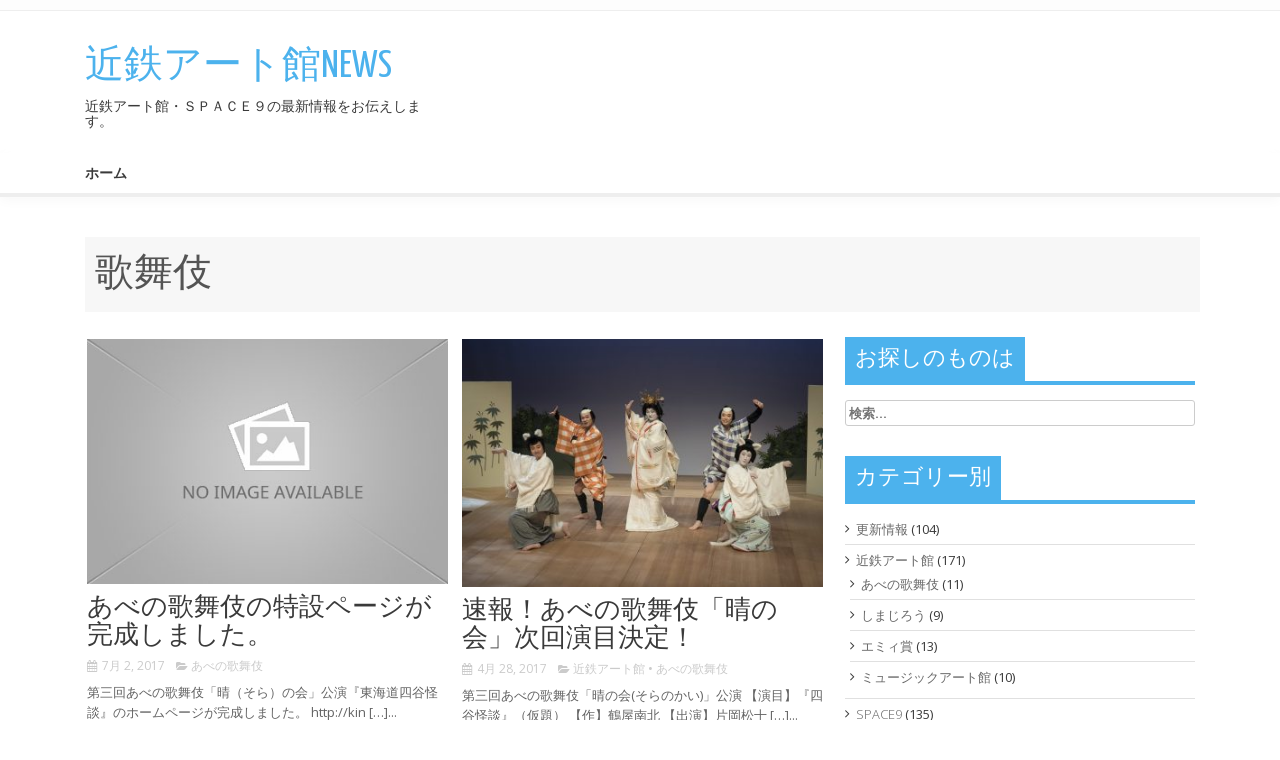

--- FILE ---
content_type: text/html; charset=UTF-8
request_url: https://www.kintetsuartkan.jp/wordpress/?tag=%E6%AD%8C%E8%88%9E%E4%BC%8E
body_size: 9987
content:
<!DOCTYPE html>
<html lang="ja">
<head>
<meta charset="UTF-8">
<meta name="viewport" content="width=device-width, initial-scale=1">
<title>歌舞伎 | 近鉄アート館NEWS</title>
<link rel="profile" href="http://gmpg.org/xfn/11">
<link rel="pingback" href="https://www.kintetsuartkan.jp/wordpress/xmlrpc.php">
<meta name='robots' content='noindex,follow' />
<link rel='dns-prefetch' href='//s0.wp.com' />
<link rel='dns-prefetch' href='//secure.gravatar.com' />
<link rel='dns-prefetch' href='//fonts.googleapis.com' />
<link rel='dns-prefetch' href='//s.w.org' />
<link rel="alternate" type="application/rss+xml" title="近鉄アート館NEWS &raquo; フィード" href="https://www.kintetsuartkan.jp/wordpress/?feed=rss2" />
<link rel="alternate" type="application/rss+xml" title="近鉄アート館NEWS &raquo; コメントフィード" href="https://www.kintetsuartkan.jp/wordpress/?feed=comments-rss2" />
<link rel="alternate" type="application/rss+xml" title="近鉄アート館NEWS &raquo; 歌舞伎 タグのフィード" href="https://www.kintetsuartkan.jp/wordpress/?feed=rss2&#038;tag=%e6%ad%8c%e8%88%9e%e4%bc%8e" />
		<script type="text/javascript">
			window._wpemojiSettings = {"baseUrl":"https:\/\/s.w.org\/images\/core\/emoji\/11.2.0\/72x72\/","ext":".png","svgUrl":"https:\/\/s.w.org\/images\/core\/emoji\/11.2.0\/svg\/","svgExt":".svg","source":{"concatemoji":"https:\/\/www.kintetsuartkan.jp\/wordpress\/wp-includes\/js\/wp-emoji-release.min.js?ver=5.1.19"}};
			!function(e,a,t){var n,r,o,i=a.createElement("canvas"),p=i.getContext&&i.getContext("2d");function s(e,t){var a=String.fromCharCode;p.clearRect(0,0,i.width,i.height),p.fillText(a.apply(this,e),0,0);e=i.toDataURL();return p.clearRect(0,0,i.width,i.height),p.fillText(a.apply(this,t),0,0),e===i.toDataURL()}function c(e){var t=a.createElement("script");t.src=e,t.defer=t.type="text/javascript",a.getElementsByTagName("head")[0].appendChild(t)}for(o=Array("flag","emoji"),t.supports={everything:!0,everythingExceptFlag:!0},r=0;r<o.length;r++)t.supports[o[r]]=function(e){if(!p||!p.fillText)return!1;switch(p.textBaseline="top",p.font="600 32px Arial",e){case"flag":return s([55356,56826,55356,56819],[55356,56826,8203,55356,56819])?!1:!s([55356,57332,56128,56423,56128,56418,56128,56421,56128,56430,56128,56423,56128,56447],[55356,57332,8203,56128,56423,8203,56128,56418,8203,56128,56421,8203,56128,56430,8203,56128,56423,8203,56128,56447]);case"emoji":return!s([55358,56760,9792,65039],[55358,56760,8203,9792,65039])}return!1}(o[r]),t.supports.everything=t.supports.everything&&t.supports[o[r]],"flag"!==o[r]&&(t.supports.everythingExceptFlag=t.supports.everythingExceptFlag&&t.supports[o[r]]);t.supports.everythingExceptFlag=t.supports.everythingExceptFlag&&!t.supports.flag,t.DOMReady=!1,t.readyCallback=function(){t.DOMReady=!0},t.supports.everything||(n=function(){t.readyCallback()},a.addEventListener?(a.addEventListener("DOMContentLoaded",n,!1),e.addEventListener("load",n,!1)):(e.attachEvent("onload",n),a.attachEvent("onreadystatechange",function(){"complete"===a.readyState&&t.readyCallback()})),(n=t.source||{}).concatemoji?c(n.concatemoji):n.wpemoji&&n.twemoji&&(c(n.twemoji),c(n.wpemoji)))}(window,document,window._wpemojiSettings);
		</script>
		<style type="text/css">
img.wp-smiley,
img.emoji {
	display: inline !important;
	border: none !important;
	box-shadow: none !important;
	height: 1em !important;
	width: 1em !important;
	margin: 0 .07em !important;
	vertical-align: -0.1em !important;
	background: none !important;
	padding: 0 !important;
}
</style>
	<link rel='stylesheet' id='wp-block-library-css'  href='https://www.kintetsuartkan.jp/wordpress/wp-includes/css/dist/block-library/style.min.css?ver=5.1.19' type='text/css' media='all' />
<link rel='stylesheet' id='verge-style-css'  href='https://www.kintetsuartkan.jp/wordpress/wp-content/themes/verge/style.css?ver=5.1.19' type='text/css' media='all' />
<link rel='stylesheet' id='google-body-fonts-css'  href='//fonts.googleapis.com/css?family=Open+Sans%3A400%2C600%2C700%2C300&#038;ver=5.1.19' type='text/css' media='all' />
<link rel='stylesheet' id='google-title-fonts-css'  href='//fonts.googleapis.com/css?family=Yanone+Kaffeesatz%3A400%2C300%2C700%2C200&#038;ver=5.1.19' type='text/css' media='all' />
<link rel='stylesheet' id='font-awesome-css'  href='https://www.kintetsuartkan.jp/wordpress/wp-content/themes/verge/assets/frameworks/font-awesome/css/font-awesome.min.css?ver=5.1.19' type='text/css' media='all' />
<link rel='stylesheet' id='bootstrap-style-css'  href='https://www.kintetsuartkan.jp/wordpress/wp-content/themes/verge/assets/frameworks/bootstrap/css/bootstrap.min.css?ver=5.1.19' type='text/css' media='all' />
<link rel='stylesheet' id='bxslider-style-css'  href='https://www.kintetsuartkan.jp/wordpress/wp-content/themes/verge/assets/css/bxslider.css?ver=5.1.19' type='text/css' media='all' />
<link rel='stylesheet' id='verge-theme-structure-css'  href='https://www.kintetsuartkan.jp/wordpress/wp-content/themes/verge/assets/css/main.css?ver=5.1.19' type='text/css' media='all' />
<link rel='stylesheet' id='verge-theme-style-css'  href='https://www.kintetsuartkan.jp/wordpress/wp-content/themes/verge/assets/css/theme.css?ver=5.1.19' type='text/css' media='all' />
<link rel='stylesheet' id='jetpack_css-css'  href='https://www.kintetsuartkan.jp/wordpress/wp-content/plugins/jetpack/css/jetpack.css?ver=3.9.10' type='text/css' media='all' />
<script type='text/javascript' src='https://www.kintetsuartkan.jp/wordpress/wp-includes/js/jquery/jquery.js?ver=1.12.4'></script>
<script type='text/javascript' src='https://www.kintetsuartkan.jp/wordpress/wp-includes/js/jquery/jquery-migrate.min.js?ver=1.4.1'></script>
<script type='text/javascript' src='https://www.kintetsuartkan.jp/wordpress/wp-content/themes/verge/assets/frameworks/bootstrap/js/bootstrap.min.js?ver=5.1.19'></script>
<script type='text/javascript' src='https://www.kintetsuartkan.jp/wordpress/wp-content/themes/verge/assets/js/bxslider.min.js?ver=5.1.19'></script>
<script type='text/javascript' src='https://www.kintetsuartkan.jp/wordpress/wp-includes/js/hoverIntent.min.js?ver=1.8.1'></script>
<script type='text/javascript' src='https://www.kintetsuartkan.jp/wordpress/wp-content/themes/verge/assets/js/custom.js?ver=5.1.19'></script>
<link rel='https://api.w.org/' href='https://www.kintetsuartkan.jp/wordpress/index.php?rest_route=/' />
<link rel="EditURI" type="application/rsd+xml" title="RSD" href="https://www.kintetsuartkan.jp/wordpress/xmlrpc.php?rsd" />
<link rel="wlwmanifest" type="application/wlwmanifest+xml" href="https://www.kintetsuartkan.jp/wordpress/wp-includes/wlwmanifest.xml" /> 
<meta name="generator" content="WordPress 5.1.19" />
<style type='text/css'>img#wpstats{display:none}</style><script></script><style></style>
<link rel="stylesheet" href="https://www.kintetsuartkan.jp/wordpress/wp-content/plugins/wassup/css/wassup-widget.css?ver=1.9" type="text/css" />
<!-- BEGIN: WP Social Bookmarking Light HEAD -->


<script>
    (function (d, s, id) {
        var js, fjs = d.getElementsByTagName(s)[0];
        if (d.getElementById(id)) return;
        js = d.createElement(s);
        js.id = id;
        js.src = "//connect.facebook.net/ja_JP/sdk.js#xfbml=1&version=v2.7";
        fjs.parentNode.insertBefore(js, fjs);
    }(document, 'script', 'facebook-jssdk'));
</script>

<style type="text/css">
    .wp_social_bookmarking_light{
    border: 0 !important;
    padding: 10px 0 20px 0 !important;
    margin: 0 !important;
}
.wp_social_bookmarking_light div{
    float: left !important;
    border: 0 !important;
    padding: 0 !important;
    margin: 0 5px 0px 0 !important;
    min-height: 30px !important;
    line-height: 18px !important;
    text-indent: 0 !important;
}
.wp_social_bookmarking_light img{
    border: 0 !important;
    padding: 0;
    margin: 0;
    vertical-align: top !important;
}
.wp_social_bookmarking_light_clear{
    clear: both !important;
}
#fb-root{
    display: none;
}
.wsbl_twitter{
    width: 100px;
}
.wsbl_facebook_like iframe{
    max-width: none !important;
}
</style>
<!-- END: WP Social Bookmarking Light HEAD -->

<script type="text/javascript">
//<![CDATA[
	var screen_res=screen.width+" x "+screen.height;
	if(screen_res==" x ") screen_res=window.screen.width+" x "+window.screen.height;
	if(screen_res==" x ") screen_res=screen.availWidth+" x "+screen.availHeight;
	if(screen_res!=" x "){document.cookie = "wassup_screen_res827b38cfd8bc98203690dc30d066f191=" + encodeURIComponent(screen_res)+ "; path=/wordpress/; domain=";}
//]]>
</script></head>
<body class="archive tag tag-104">
<div id="page" class="hfeed site">
<div id="top-bar">
	<div class="container">
			<div class="col-md-8 top-navigation">
							</div>
			
								
	</div><!--.container-->
</div><!--#top-bar-->

<header id="masthead" class="site-header" role="banner">
	<div class="container">
		<div class="site-branding col-lg-4 col-md-12">
					
					<h1 class="site-title"><a href="https://www.kintetsuartkan.jp/wordpress/" data-hover="近鉄アート館NEWS" rel="home">近鉄アート館NEWS</a></h1>
					<h2 class="site-description">近鉄アート館・ＳＰＡＣＥ９の最新情報をお伝えします。</h2>
					
		</div>
		
			</div><!--.container-->
</header><!-- #masthead -->

<div id="top-nav" class="col-md-12">
	<div class="container">
		<nav id="site-navigation" class="main-navigation" role="navigation">
			<h1 class="menu-toggle">Menu</h1>
			<a class="skip-link screen-reader-text" href="#content">Skip to content</a>
				
			<div class="menu"><ul>
<li ><a href="https://www.kintetsuartkan.jp/wordpress/">ホーム</a></li></ul></div>
		</nav><!-- #site-navigation -->	
	</div>	
</div>

	
		
	<div id="content" class="site-content container">	
	<div class="header-title col-md-12">
		歌舞伎	</div>
	<section id="primary" class="content-area col-md-8">
		<main id="main" class="site-main" role="main">

											
				<div class='row'>
<article id="post-1576" class="col-md-6 col-sm-6 grid4 post-1576 post type-post status-publish format-standard hentry category-255 tag-225 tag-155 tag-104">

		<div class="featured-thumb col-md-12">
							<a href="https://www.kintetsuartkan.jp/wordpress/?p=1576" title="あべの歌舞伎の特設ページが完成しました。"><img src="https://www.kintetsuartkan.jp/wordpress/wp-content/themes/verge/assets/images/placeholder2.jpg"></a>
					</div><!--.featured-thumb-->
			
		<div class="out-thumb col-md-12">
			<header class="entry-header">
				<h1 class="entry-title"><a href="https://www.kintetsuartkan.jp/wordpress/?p=1576" rel="bookmark">あべの歌舞伎の特設ページが完成しました。</a></h1>
				<div class="meta">
					<span class="meta-date"><i class="fa fa-calendar"></i>7月 2, 2017</span>
					<span class="entry-meta"><i class="fa fa-folder-open"></i>
					<a href="https://www.kintetsuartkan.jp/wordpress/?cat=255" title="View all posts in あべの歌舞伎">あべの歌舞伎</a>					</span>
				</div>
				<span class="entry-excerpt">第三回あべの歌舞伎「晴（そら）の会」公演『東海道四谷怪談』のホームページが完成しました。 http://kin [&hellip;]...</span>
			</header><!-- .entry-header -->
			
		</div><!--.out-thumb-->
			
		
		
</article><!-- #post-## -->
			
				
<article id="post-1502" class="col-md-6 col-sm-6 grid4 post-1502 post type-post status-publish format-standard has-post-thumbnail hentry category-kintetsu-art-kan category-255 tag-225 tag-256 tag-155 tag-104">

		<div class="featured-thumb col-md-12">
				
				<a href="https://www.kintetsuartkan.jp/wordpress/?p=1502" title="速報！あべの歌舞伎「晴の会」次回演目決定！"><img width="400" height="275" src="https://www.kintetsuartkan.jp/wordpress/wp-content/uploads/2017/04/DSC1013-400x275.jpg" class="attachment-grid4 size-grid4 wp-post-image" alt="" /></a>
					</div><!--.featured-thumb-->
			
		<div class="out-thumb col-md-12">
			<header class="entry-header">
				<h1 class="entry-title"><a href="https://www.kintetsuartkan.jp/wordpress/?p=1502" rel="bookmark">速報！あべの歌舞伎「晴の会」次回演目決定！</a></h1>
				<div class="meta">
					<span class="meta-date"><i class="fa fa-calendar"></i>4月 28, 2017</span>
					<span class="entry-meta"><i class="fa fa-folder-open"></i>
					<a href="https://www.kintetsuartkan.jp/wordpress/?cat=2" title="View all posts in 近鉄アート館">近鉄アート館</a> • <a href="https://www.kintetsuartkan.jp/wordpress/?cat=255" title="View all posts in あべの歌舞伎">あべの歌舞伎</a>					</span>
				</div>
				<span class="entry-excerpt">第三回あべの歌舞伎「晴の会(そらのかい)」公演 【演目】『四谷怪談』（仮題） 【作】鶴屋南北 【出演】片岡松十 [&hellip;]...</span>
			</header><!-- .entry-header -->
			
		</div><!--.out-thumb-->
			
		
		
</article><!-- #post-## -->
			
				</div><!--.row--><div class='row'>
<article id="post-1319" class="col-md-6 col-sm-6 grid4 post-1319 post type-post status-publish format-standard has-post-thumbnail hentry category-kintetsu-art-kan tag-225 tag-104">

		<div class="featured-thumb col-md-12">
				
				<a href="https://www.kintetsuartkan.jp/wordpress/?p=1319" title="地下鉄でご覧下さい～あべの歌舞伎"><img width="400" height="275" src="https://www.kintetsuartkan.jp/wordpress/wp-content/uploads/2016/06/S__26198033-400x275.jpg" class="attachment-grid4 size-grid4 wp-post-image" alt="" /></a>
					</div><!--.featured-thumb-->
			
		<div class="out-thumb col-md-12">
			<header class="entry-header">
				<h1 class="entry-title"><a href="https://www.kintetsuartkan.jp/wordpress/?p=1319" rel="bookmark">地下鉄でご覧下さい～あべの歌舞伎</a></h1>
				<div class="meta">
					<span class="meta-date"><i class="fa fa-calendar"></i>6月 30, 2016</span>
					<span class="entry-meta"><i class="fa fa-folder-open"></i>
					<a href="https://www.kintetsuartkan.jp/wordpress/?cat=2" title="View all posts in 近鉄アート館">近鉄アート館</a>					</span>
				</div>
				<span class="entry-excerpt">大阪市営地下鉄全駅に掲載中。全駅探してみてください。 チケットのお買い求めはこちら...</span>
			</header><!-- .entry-header -->
			
		</div><!--.out-thumb-->
			
		
		
</article><!-- #post-## -->
			
				
<article id="post-815" class="col-md-6 col-sm-6 grid4 post-815 post type-post status-publish format-standard has-post-thumbnail hentry category-kintetsu-art-kan tag-104">

		<div class="featured-thumb col-md-12">
				
				<a href="https://www.kintetsuartkan.jp/wordpress/?p=815" title="あべの歌舞伎　晴の会千穐楽　満員御礼！"><img width="400" height="275" src="https://www.kintetsuartkan.jp/wordpress/wp-content/uploads/2015/08/IMG_3482-400x275.jpg" class="attachment-grid4 size-grid4 wp-post-image" alt="" /></a>
					</div><!--.featured-thumb-->
			
		<div class="out-thumb col-md-12">
			<header class="entry-header">
				<h1 class="entry-title"><a href="https://www.kintetsuartkan.jp/wordpress/?p=815" rel="bookmark">あべの歌舞伎　晴の会千穐楽　満員御礼！</a></h1>
				<div class="meta">
					<span class="meta-date"><i class="fa fa-calendar"></i>8月 2, 2015</span>
					<span class="entry-meta"><i class="fa fa-folder-open"></i>
					<a href="https://www.kintetsuartkan.jp/wordpress/?cat=2" title="View all posts in 近鉄アート館">近鉄アート館</a>					</span>
				</div>
				<span class="entry-excerpt">本日「あべの歌舞伎晴の会」無事に終了いたしました！ あべのハルカスで若手歌舞伎を開催するという初の試みに少し不 [&hellip;]...</span>
			</header><!-- .entry-header -->
			
		</div><!--.out-thumb-->
			
		
		
</article><!-- #post-## -->
			
				</div><!--.row--><div class='row'>
<article id="post-809" class="col-md-6 col-sm-6 grid4 post-809 post type-post status-publish format-standard has-post-thumbnail hentry category-kintetsu-art-kan tag-156 tag-104">

		<div class="featured-thumb col-md-12">
				
				<a href="https://www.kintetsuartkan.jp/wordpress/?p=809" title="あべの歌舞伎 晴の会 本日初日！"><img width="400" height="275" src="https://www.kintetsuartkan.jp/wordpress/wp-content/uploads/2015/07/IMG_3468-400x275.jpg" class="attachment-grid4 size-grid4 wp-post-image" alt="" /></a>
					</div><!--.featured-thumb-->
			
		<div class="out-thumb col-md-12">
			<header class="entry-header">
				<h1 class="entry-title"><a href="https://www.kintetsuartkan.jp/wordpress/?p=809" rel="bookmark">あべの歌舞伎 晴の会 本日初日！</a></h1>
				<div class="meta">
					<span class="meta-date"><i class="fa fa-calendar"></i>7月 31, 2015</span>
					<span class="entry-meta"><i class="fa fa-folder-open"></i>
					<a href="https://www.kintetsuartkan.jp/wordpress/?cat=2" title="View all posts in 近鉄アート館">近鉄アート館</a>					</span>
				</div>
				<span class="entry-excerpt">先ほど盛大に鏡開きを行い、いよいよ本日16時より初日！ 当日券は各回開演の1時間前より発売いたします。 ハルカ [&hellip;]...</span>
			</header><!-- .entry-header -->
			
		</div><!--.out-thumb-->
			
		
		
</article><!-- #post-## -->
			
				
<article id="post-804" class="col-md-6 col-sm-6 grid4 post-804 post type-post status-publish format-standard has-post-thumbnail hentry category-kintetsu-art-kan tag-104 tag-109 tag-103 tag-110">

		<div class="featured-thumb col-md-12">
				
				<a href="https://www.kintetsuartkan.jp/wordpress/?p=804" title="7/31あべの歌舞伎 初日館前行事・鏡開き"><img width="400" height="275" src="https://www.kintetsuartkan.jp/wordpress/wp-content/uploads/2015/07/taru1-400x275.jpg" class="attachment-grid4 size-grid4 wp-post-image" alt="" /></a>
					</div><!--.featured-thumb-->
			
		<div class="out-thumb col-md-12">
			<header class="entry-header">
				<h1 class="entry-title"><a href="https://www.kintetsuartkan.jp/wordpress/?p=804" rel="bookmark">7/31あべの歌舞伎 初日館前行事・鏡開き</a></h1>
				<div class="meta">
					<span class="meta-date"><i class="fa fa-calendar"></i>7月 30, 2015</span>
					<span class="entry-meta"><i class="fa fa-folder-open"></i>
					<a href="https://www.kintetsuartkan.jp/wordpress/?cat=2" title="View all posts in 近鉄アート館">近鉄アート館</a>					</span>
				</div>
				<span class="entry-excerpt">あべの歌舞伎「晴の会」初日館前行事・鏡開き 登壇者：片岡松十郎・片岡千壽・片岡千次郎・片岡秀太郎（特別参加）ほ [&hellip;]...</span>
			</header><!-- .entry-header -->
			
		</div><!--.out-thumb-->
			
		
		
</article><!-- #post-## -->
						</div><!--.row-->			
			<div class="pagination"><div><ul><li><span>1 of 2</span></li><li><span aria-current='page' class='page-numbers current'>1</span></li><li><a class='page-numbers' href='https://www.kintetsuartkan.jp/wordpress/?tag=%E6%AD%8C%E8%88%9E%E4%BC%8E&#038;paged=2'>2</a></li><li><a class="next page-numbers" href="https://www.kintetsuartkan.jp/wordpress/?tag=%E6%AD%8C%E8%88%9E%E4%BC%8E&#038;paged=2">次へ &raquo;</a></li></ul></div></div>
		
		</main><!-- #main -->
	</section><!-- #primary -->

	<div id="secondary" class="widget-area col-md-4" role="complementary">
		<aside id="search-2" class="widget widget_search"><h1 class="widget-title"><span>お探しのものは</span></h1><form role="search" method="get" class="search-form" action="https://www.kintetsuartkan.jp/wordpress/">
				<label>
					<span class="screen-reader-text">検索:</span>
					<input type="search" class="search-field" placeholder="検索&hellip;" value="" name="s" />
				</label>
				<input type="submit" class="search-submit" value="検索" />
			</form></aside><aside id="categories-2" class="widget widget_categories"><h1 class="widget-title"><span>カテゴリー別</span></h1>		<ul>
				<li class="cat-item cat-item-7"><a href="https://www.kintetsuartkan.jp/wordpress/?cat=7" >更新情報</a> (104)
</li>
	<li class="cat-item cat-item-2"><a href="https://www.kintetsuartkan.jp/wordpress/?cat=2" >近鉄アート館</a> (171)
<ul class='children'>
	<li class="cat-item cat-item-255"><a href="https://www.kintetsuartkan.jp/wordpress/?cat=255" >あべの歌舞伎</a> (11)
</li>
	<li class="cat-item cat-item-6"><a href="https://www.kintetsuartkan.jp/wordpress/?cat=6" >しまじろう</a> (9)
</li>
	<li class="cat-item cat-item-275"><a href="https://www.kintetsuartkan.jp/wordpress/?cat=275" >エミィ賞</a> (13)
</li>
	<li class="cat-item cat-item-4"><a href="https://www.kintetsuartkan.jp/wordpress/?cat=4" >ミュージックアート館</a> (10)
</li>
</ul>
</li>
	<li class="cat-item cat-item-3"><a href="https://www.kintetsuartkan.jp/wordpress/?cat=3" title="SPACE9で行われるイベントに関する記事です。">SPACE9</a> (135)
<ul class='children'>
	<li class="cat-item cat-item-5"><a href="https://www.kintetsuartkan.jp/wordpress/?cat=5" >らぼ☆ラボ</a> (66)
</li>
	<li class="cat-item cat-item-344"><a href="https://www.kintetsuartkan.jp/wordpress/?cat=344" title="ハルカス寄席は英語落語で有名な桂かい枝さんと、創作落語などを手掛ける桂文鹿さんが中心となり、中堅から若手落語家の公演を安く楽しめる寄席となります。">ハルカス寄席</a> (2)
</li>
	<li class="cat-item cat-item-338"><a href="https://www.kintetsuartkan.jp/wordpress/?cat=338" >ラボ☆ライト</a> (2)
</li>
	<li class="cat-item cat-item-348"><a href="https://www.kintetsuartkan.jp/wordpress/?cat=348" >三楽</a> (3)
</li>
</ul>
</li>
	<li class="cat-item cat-item-1"><a href="https://www.kintetsuartkan.jp/wordpress/?cat=1" >未分類</a> (14)
</li>
	<li class="cat-item cat-item-352"><a href="https://www.kintetsuartkan.jp/wordpress/?cat=352" >イッセー尾形</a> (1)
</li>
	<li class="cat-item cat-item-337"><a href="https://www.kintetsuartkan.jp/wordpress/?cat=337" >ラボ☆ライト</a> (1)
</li>
	<li class="cat-item cat-item-8"><a href="https://www.kintetsuartkan.jp/wordpress/?cat=8" >過去公演アーカイブ</a> (6)
</li>
	<li class="cat-item cat-item-353"><a href="https://www.kintetsuartkan.jp/wordpress/?cat=353" >青春アクトリーグ</a> (18)
</li>
		</ul>
			</aside>		<aside id="recent-posts-2" class="widget widget_recent_entries">		<h1 class="widget-title"><span>最近の投稿</span></h1>		<ul>
											<li>
					<a href="https://www.kintetsuartkan.jp/wordpress/?p=2923">青春!!アクトリーグ2期　２戦目！　結果発表！！！　</a>
									</li>
											<li>
					<a href="https://www.kintetsuartkan.jp/wordpress/?p=2926">青春!!アクトリーグ2期　2戦目　お客様ポイントランキングーー！！！</a>
									</li>
											<li>
					<a href="https://www.kintetsuartkan.jp/wordpress/?p=2910">青春!!アクトリーグ2期　開幕戦　お客様ポイントランキングーー！！！</a>
									</li>
											<li>
					<a href="https://www.kintetsuartkan.jp/wordpress/?p=2897">青春!!アクトリーグ2期　開幕戦！　結果発表！！！　</a>
									</li>
											<li>
					<a href="https://www.kintetsuartkan.jp/wordpress/?p=2862">青春!!アクトリーグ2期チーム紹介</a>
									</li>
											<li>
					<a href="https://www.kintetsuartkan.jp/wordpress/?p=2833">新伝統座お正月公演　公演情報</a>
									</li>
											<li>
					<a href="https://www.kintetsuartkan.jp/wordpress/?p=2810">青春！アクトリーグ　第4戦&#038;チャンピオンシップ結果発表</a>
									</li>
											<li>
					<a href="https://www.kintetsuartkan.jp/wordpress/?p=2800">新伝統座お正月公演　開催決定＆出演者募集</a>
									</li>
											<li>
					<a href="https://www.kintetsuartkan.jp/wordpress/?p=2787">青春！アクトリーグ　第2期募集開始！</a>
									</li>
											<li>
					<a href="https://www.kintetsuartkan.jp/wordpress/?p=2761">青春！アクトリーグ　第3戦結果発表</a>
									</li>
					</ul>
		</aside><aside id="tag_cloud-6" class="widget widget_tag_cloud"><h1 class="widget-title"><span>タグから選ぶ</span></h1><div class="tagcloud"><a href="https://www.kintetsuartkan.jp/wordpress/?tag=rolly" class="tag-cloud-link tag-link-20 tag-link-position-1" style="font-size: 13.104166666667pt;" aria-label="ROLLY (8個の項目)">ROLLY</a>
<a href="https://www.kintetsuartkan.jp/wordpress/?tag=taimen" class="tag-cloud-link tag-link-54 tag-link-position-2" style="font-size: 8pt;" aria-label="TAIMEN (3個の項目)">TAIMEN</a>
<a href="https://www.kintetsuartkan.jp/wordpress/?tag=%e3%81%82%e3%81%b9%e3%81%ae%e6%ad%8c%e8%88%9e%e4%bc%8e" class="tag-cloud-link tag-link-225 tag-link-position-3" style="font-size: 16.020833333333pt;" aria-label="あべの歌舞伎 (13個の項目)">あべの歌舞伎</a>
<a href="https://www.kintetsuartkan.jp/wordpress/?tag=shimajiro" class="tag-cloud-link tag-link-9 tag-link-position-4" style="font-size: 13.833333333333pt;" aria-label="しまじろう (9個の項目)">しまじろう</a>
<a href="https://www.kintetsuartkan.jp/wordpress/?tag=%e3%81%9d%e3%81%a8%e3%81%b0%e3%81%93%e3%81%be%e3%81%a1" class="tag-cloud-link tag-link-119 tag-link-position-5" style="font-size: 12.375pt;" aria-label="そとばこまち (7個の項目)">そとばこまち</a>
<a href="https://www.kintetsuartkan.jp/wordpress/?tag=%e3%81%9f%e3%81%8f%e3%81%be%e3%81%9b%e3%81%84%e3%81%93" class="tag-cloud-link tag-link-289 tag-link-position-6" style="font-size: 10.625pt;" aria-label="たくませいこ (5個の項目)">たくませいこ</a>
<a href="https://www.kintetsuartkan.jp/wordpress/?tag=%e3%82%89%e3%81%bc%e2%98%86%e3%83%a9%e3%83%9c" class="tag-cloud-link tag-link-13 tag-link-position-7" style="font-size: 22pt;" aria-label="らぼ☆ラボ (35個の項目)">らぼ☆ラボ</a>
<a href="https://www.kintetsuartkan.jp/wordpress/?tag=%e3%82%8f%e3%81%8b%e3%81%8e%e3%82%91%e3%81%b5" class="tag-cloud-link tag-link-15 tag-link-position-8" style="font-size: 16.75pt;" aria-label="わかぎゑふ (15個の項目)">わかぎゑふ</a>
<a href="https://www.kintetsuartkan.jp/wordpress/?tag=%e3%82%a2%e3%83%bc%e3%82%ab%e3%82%a4%e3%83%96" class="tag-cloud-link tag-link-45 tag-link-position-9" style="font-size: 11.645833333333pt;" aria-label="アーカイブ (6個の項目)">アーカイブ</a>
<a href="https://www.kintetsuartkan.jp/wordpress/?tag=%e3%82%a4%e3%83%83%e3%82%bb%e3%83%bc%e5%b0%be%e5%bd%a2" class="tag-cloud-link tag-link-304 tag-link-position-10" style="font-size: 10.625pt;" aria-label="イッセー尾形 (5個の項目)">イッセー尾形</a>
<a href="https://www.kintetsuartkan.jp/wordpress/?tag=%e3%82%a8%e3%83%9f%e3%82%a3%e8%b3%9e" class="tag-cloud-link tag-link-266 tag-link-position-11" style="font-size: 16.458333333333pt;" aria-label="エミィ賞 (14個の項目)">エミィ賞</a>
<a href="https://www.kintetsuartkan.jp/wordpress/?tag=%e3%82%ad%e3%83%a0%e3%83%a9%e7%b7%91%e5%ad%90" class="tag-cloud-link tag-link-18 tag-link-position-12" style="font-size: 12.375pt;" aria-label="キムラ緑子 (7個の項目)">キムラ緑子</a>
<a href="https://www.kintetsuartkan.jp/wordpress/?tag=%e3%82%b0%e3%83%ab%e3%83%a1" class="tag-cloud-link tag-link-76 tag-link-position-13" style="font-size: 9.4583333333333pt;" aria-label="グルメ (4個の項目)">グルメ</a>
<a href="https://www.kintetsuartkan.jp/wordpress/?tag=%e3%82%b4%e3%83%84%e3%83%97%e3%83%ad%ef%bc%81" class="tag-cloud-link tag-link-283 tag-link-position-14" style="font-size: 9.4583333333333pt;" aria-label="ゴツプロ！ (4個の項目)">ゴツプロ！</a>
<a href="https://www.kintetsuartkan.jp/wordpress/?tag=%e3%83%8f%e3%83%ab%e3%82%ab%e3%82%b9%e5%af%84%e5%b8%ad" class="tag-cloud-link tag-link-134 tag-link-position-15" style="font-size: 13.833333333333pt;" aria-label="ハルカス寄席 (9個の項目)">ハルカス寄席</a>
<a href="https://www.kintetsuartkan.jp/wordpress/?tag=%e3%83%96%e3%83%a9%e3%83%83%e3%82%af%e2%98%85%e3%82%bf%e3%82%a4%e3%83%84" class="tag-cloud-link tag-link-38 tag-link-position-16" style="font-size: 9.4583333333333pt;" aria-label="ブラック★タイツ (4個の項目)">ブラック★タイツ</a>
<a href="https://www.kintetsuartkan.jp/wordpress/?tag=%e3%83%9f%e3%83%a5%e3%83%bc%e3%82%b8%e3%83%83%e3%82%af%e3%82%a2%e3%83%bc%e3%83%88%e9%a4%a8" class="tag-cloud-link tag-link-11 tag-link-position-17" style="font-size: 14.416666666667pt;" aria-label="ミュージックアート館 (10個の項目)">ミュージックアート館</a>
<a href="https://www.kintetsuartkan.jp/wordpress/?tag=%e3%83%a9%e3%83%9c%e2%98%85%e3%83%8a%e3%82%a4%e3%83%88" class="tag-cloud-link tag-link-125 tag-link-position-18" style="font-size: 15pt;" aria-label="ラボ★ナイト (11個の項目)">ラボ★ナイト</a>
<a href="https://www.kintetsuartkan.jp/wordpress/?tag=%e3%83%a9%e3%83%9c%e3%83%8a%e3%82%a4%e3%83%88" class="tag-cloud-link tag-link-124 tag-link-position-19" style="font-size: 17.1875pt;" aria-label="ラボナイト (16個の項目)">ラボナイト</a>
<a href="https://www.kintetsuartkan.jp/wordpress/?tag=%e4%bc%8a%e8%97%a4%e3%81%88%e3%82%93%e9%ad%94" class="tag-cloud-link tag-link-115 tag-link-position-20" style="font-size: 10.625pt;" aria-label="伊藤えん魔 (5個の項目)">伊藤えん魔</a>
<a href="https://www.kintetsuartkan.jp/wordpress/?tag=%e4%bc%8a%e8%97%a4%e3%81%88%e3%82%93%e9%ad%94%e3%83%97%e3%83%ad%e3%83%87%e3%83%a5%e3%83%bc%e3%82%b9" class="tag-cloud-link tag-link-53 tag-link-position-21" style="font-size: 8pt;" aria-label="伊藤えん魔プロデュース (3個の項目)">伊藤えん魔プロデュース</a>
<a href="https://www.kintetsuartkan.jp/wordpress/?tag=%e4%bd%90%e9%87%8e%e5%8f%b2%e9%83%8e" class="tag-cloud-link tag-link-14 tag-link-position-22" style="font-size: 8pt;" aria-label="佐野史郎 (3個の項目)">佐野史郎</a>
<a href="https://www.kintetsuartkan.jp/wordpress/?tag=%e5%8d%87%e6%af%85" class="tag-cloud-link tag-link-46 tag-link-position-23" style="font-size: 16.020833333333pt;" aria-label="升毅 (13個の項目)">升毅</a>
<a href="https://www.kintetsuartkan.jp/wordpress/?tag=%e5%a4%a7%e8%b0%b7%e4%ba%ae%e4%bb%8b" class="tag-cloud-link tag-link-19 tag-link-position-24" style="font-size: 9.4583333333333pt;" aria-label="大谷亮介 (4個の項目)">大谷亮介</a>
<a href="https://www.kintetsuartkan.jp/wordpress/?tag=%e5%ad%90%e5%ae%88%e5%ba%b7%e7%af%84" class="tag-cloud-link tag-link-24 tag-link-position-25" style="font-size: 11.645833333333pt;" aria-label="子守康範 (6個の項目)">子守康範</a>
<a href="https://www.kintetsuartkan.jp/wordpress/?tag=%e5%b0%8f%e4%bd%90%e7%94%b0%e5%ae%9a%e9%9b%84" class="tag-cloud-link tag-link-23 tag-link-position-26" style="font-size: 10.625pt;" aria-label="小佐田定雄 (5個の項目)">小佐田定雄</a>
<a href="https://www.kintetsuartkan.jp/wordpress/?tag=%e5%b1%b1%e5%b2%b8%e4%b9%85%e6%9c%97" class="tag-cloud-link tag-link-17 tag-link-position-27" style="font-size: 10.625pt;" aria-label="山岸久朗 (5個の項目)">山岸久朗</a>
<a href="https://www.kintetsuartkan.jp/wordpress/?tag=%e5%b1%b1%e5%b2%b8%e5%bc%81%e8%ad%b7%e5%a3%ab" class="tag-cloud-link tag-link-93 tag-link-position-28" style="font-size: 9.4583333333333pt;" aria-label="山岸弁護士 (4個の項目)">山岸弁護士</a>
<a href="https://www.kintetsuartkan.jp/wordpress/?tag=%e5%be%8c%e8%97%a4%e3%81%b2%e3%82%8d%e3%81%b2%e3%81%a8" class="tag-cloud-link tag-link-22 tag-link-position-29" style="font-size: 11.645833333333pt;" aria-label="後藤ひろひと (6個の項目)">後藤ひろひと</a>
<a href="https://www.kintetsuartkan.jp/wordpress/?tag=%e6%99%b4%e3%81%ae%e4%bc%9a" class="tag-cloud-link tag-link-155 tag-link-position-30" style="font-size: 15.4375pt;" aria-label="晴の会 (12個の項目)">晴の会</a>
<a href="https://www.kintetsuartkan.jp/wordpress/?tag=%e6%a1%9c%e8%8a%b1%e6%98%87%e3%81%bc%e3%82%8b" class="tag-cloud-link tag-link-43 tag-link-position-31" style="font-size: 8pt;" aria-label="桜花昇ぼる (3個の項目)">桜花昇ぼる</a>
<a href="https://www.kintetsuartkan.jp/wordpress/?tag=%e6%ad%8c%e8%88%9e%e4%bc%8e" class="tag-cloud-link tag-link-104 tag-link-position-32" style="font-size: 15.4375pt;" aria-label="歌舞伎 (12個の項目)">歌舞伎</a>
<a href="https://www.kintetsuartkan.jp/wordpress/?tag=%e6%bc%94%e5%8a%87" class="tag-cloud-link tag-link-88 tag-link-position-33" style="font-size: 9.4583333333333pt;" aria-label="演劇 (4個の項目)">演劇</a>
<a href="https://www.kintetsuartkan.jp/wordpress/?tag=%e7%89%87%e5%b2%a1%e5%8d%83%e5%a3%bd" class="tag-cloud-link tag-link-109 tag-link-position-34" style="font-size: 12.375pt;" aria-label="片岡千壽 (7個の項目)">片岡千壽</a>
<a href="https://www.kintetsuartkan.jp/wordpress/?tag=%e7%89%87%e5%b2%a1%e5%8d%83%e6%ac%a1%e9%83%8e" class="tag-cloud-link tag-link-103 tag-link-position-35" style="font-size: 13.833333333333pt;" aria-label="片岡千次郎 (9個の項目)">片岡千次郎</a>
<a href="https://www.kintetsuartkan.jp/wordpress/?tag=%e7%89%87%e5%b2%a1%e6%9d%be%e5%8d%81%e9%83%8e" class="tag-cloud-link tag-link-110 tag-link-position-36" style="font-size: 12.375pt;" aria-label="片岡松十郎 (7個の項目)">片岡松十郎</a>
<a href="https://www.kintetsuartkan.jp/wordpress/?tag=%e7%89%a7%e9%87%8e%e3%82%a8%e3%83%9f" class="tag-cloud-link tag-link-265 tag-link-position-37" style="font-size: 12.375pt;" aria-label="牧野エミ (7個の項目)">牧野エミ</a>
<a href="https://www.kintetsuartkan.jp/wordpress/?tag=%e7%94%b0%e6%b8%95%e6%b3%95%e6%98%8e" class="tag-cloud-link tag-link-25 tag-link-position-38" style="font-size: 11.645833333333pt;" aria-label="田渕法明 (6個の項目)">田渕法明</a>
<a href="https://www.kintetsuartkan.jp/wordpress/?tag=%e7%96%8b%e7%94%b0%e5%93%b2%e5%a4%ab" class="tag-cloud-link tag-link-148 tag-link-position-39" style="font-size: 11.645833333333pt;" aria-label="疋田哲夫 (6個の項目)">疋田哲夫</a>
<a href="https://www.kintetsuartkan.jp/wordpress/?tag=%e7%99%bd%e7%9f%b3%e5%8a%a0%e4%bb%a3%e5%ad%90" class="tag-cloud-link tag-link-66 tag-link-position-40" style="font-size: 10.625pt;" aria-label="白石加代子 (5個の項目)">白石加代子</a>
<a href="https://www.kintetsuartkan.jp/wordpress/?tag=%e8%90%bd%e8%aa%9e" class="tag-cloud-link tag-link-69 tag-link-position-41" style="font-size: 13.104166666667pt;" aria-label="落語 (8個の項目)">落語</a>
<a href="https://www.kintetsuartkan.jp/wordpress/?tag=%e8%bf%91%e9%89%84%e3%82%a2%e3%83%bc%e3%83%88%e9%a4%a8%e5%be%a9%e6%b4%bb%e3%82%aa%e3%83%bc%e3%83%97%e3%83%8b%e3%83%b3%e3%82%b0%e3%82%b7%e3%83%aa%e3%83%bc%e3%82%ba" class="tag-cloud-link tag-link-64 tag-link-position-42" style="font-size: 13.833333333333pt;" aria-label="近鉄アート館“復活”オープニングシリーズ (9個の項目)">近鉄アート館“復活”オープニングシリーズ</a>
<a href="https://www.kintetsuartkan.jp/wordpress/?tag=%e9%96%80%e4%b8%8a%e6%ad%a6%e5%8f%b8" class="tag-cloud-link tag-link-75 tag-link-position-43" style="font-size: 9.4583333333333pt;" aria-label="門上武司 (4個の項目)">門上武司</a>
<a href="https://www.kintetsuartkan.jp/wordpress/?tag=%e9%9d%92%e6%98%a5%e3%82%a2%e3%82%af%e3%83%88%e3%83%aa%e3%83%bc%e3%82%b0" class="tag-cloud-link tag-link-354 tag-link-position-44" style="font-size: 13.833333333333pt;" aria-label="青春アクトリーグ (9個の項目)">青春アクトリーグ</a>
<a href="https://www.kintetsuartkan.jp/wordpress/?tag=%e9%ab%98%e6%b3%89%e6%b7%b3%e5%ad%90" class="tag-cloud-link tag-link-195 tag-link-position-45" style="font-size: 11.645833333333pt;" aria-label="高泉淳子 (6個の項目)">高泉淳子</a></div>
</aside><aside id="archives-2" class="widget widget_archive"><h1 class="widget-title"><span>月別</span></h1>		<ul>
				<li><a href='https://www.kintetsuartkan.jp/wordpress/?m=202512'>2025年12月</a></li>
	<li><a href='https://www.kintetsuartkan.jp/wordpress/?m=202511'>2025年11月</a></li>
	<li><a href='https://www.kintetsuartkan.jp/wordpress/?m=202510'>2025年10月</a></li>
	<li><a href='https://www.kintetsuartkan.jp/wordpress/?m=202509'>2025年9月</a></li>
	<li><a href='https://www.kintetsuartkan.jp/wordpress/?m=202508'>2025年8月</a></li>
	<li><a href='https://www.kintetsuartkan.jp/wordpress/?m=202507'>2025年7月</a></li>
	<li><a href='https://www.kintetsuartkan.jp/wordpress/?m=202506'>2025年6月</a></li>
	<li><a href='https://www.kintetsuartkan.jp/wordpress/?m=202503'>2025年3月</a></li>
	<li><a href='https://www.kintetsuartkan.jp/wordpress/?m=202502'>2025年2月</a></li>
	<li><a href='https://www.kintetsuartkan.jp/wordpress/?m=202501'>2025年1月</a></li>
	<li><a href='https://www.kintetsuartkan.jp/wordpress/?m=202402'>2024年2月</a></li>
	<li><a href='https://www.kintetsuartkan.jp/wordpress/?m=202401'>2024年1月</a></li>
	<li><a href='https://www.kintetsuartkan.jp/wordpress/?m=202306'>2023年6月</a></li>
	<li><a href='https://www.kintetsuartkan.jp/wordpress/?m=202302'>2023年2月</a></li>
	<li><a href='https://www.kintetsuartkan.jp/wordpress/?m=202111'>2021年11月</a></li>
	<li><a href='https://www.kintetsuartkan.jp/wordpress/?m=202109'>2021年9月</a></li>
	<li><a href='https://www.kintetsuartkan.jp/wordpress/?m=202106'>2021年6月</a></li>
	<li><a href='https://www.kintetsuartkan.jp/wordpress/?m=202104'>2021年4月</a></li>
	<li><a href='https://www.kintetsuartkan.jp/wordpress/?m=202101'>2021年1月</a></li>
	<li><a href='https://www.kintetsuartkan.jp/wordpress/?m=202011'>2020年11月</a></li>
	<li><a href='https://www.kintetsuartkan.jp/wordpress/?m=202010'>2020年10月</a></li>
	<li><a href='https://www.kintetsuartkan.jp/wordpress/?m=202009'>2020年9月</a></li>
	<li><a href='https://www.kintetsuartkan.jp/wordpress/?m=202008'>2020年8月</a></li>
	<li><a href='https://www.kintetsuartkan.jp/wordpress/?m=202007'>2020年7月</a></li>
	<li><a href='https://www.kintetsuartkan.jp/wordpress/?m=202006'>2020年6月</a></li>
	<li><a href='https://www.kintetsuartkan.jp/wordpress/?m=202005'>2020年5月</a></li>
	<li><a href='https://www.kintetsuartkan.jp/wordpress/?m=202004'>2020年4月</a></li>
	<li><a href='https://www.kintetsuartkan.jp/wordpress/?m=202003'>2020年3月</a></li>
	<li><a href='https://www.kintetsuartkan.jp/wordpress/?m=202002'>2020年2月</a></li>
	<li><a href='https://www.kintetsuartkan.jp/wordpress/?m=202001'>2020年1月</a></li>
	<li><a href='https://www.kintetsuartkan.jp/wordpress/?m=201911'>2019年11月</a></li>
	<li><a href='https://www.kintetsuartkan.jp/wordpress/?m=201910'>2019年10月</a></li>
	<li><a href='https://www.kintetsuartkan.jp/wordpress/?m=201908'>2019年8月</a></li>
	<li><a href='https://www.kintetsuartkan.jp/wordpress/?m=201907'>2019年7月</a></li>
	<li><a href='https://www.kintetsuartkan.jp/wordpress/?m=201906'>2019年6月</a></li>
	<li><a href='https://www.kintetsuartkan.jp/wordpress/?m=201904'>2019年4月</a></li>
	<li><a href='https://www.kintetsuartkan.jp/wordpress/?m=201903'>2019年3月</a></li>
	<li><a href='https://www.kintetsuartkan.jp/wordpress/?m=201902'>2019年2月</a></li>
	<li><a href='https://www.kintetsuartkan.jp/wordpress/?m=201901'>2019年1月</a></li>
	<li><a href='https://www.kintetsuartkan.jp/wordpress/?m=201812'>2018年12月</a></li>
	<li><a href='https://www.kintetsuartkan.jp/wordpress/?m=201811'>2018年11月</a></li>
	<li><a href='https://www.kintetsuartkan.jp/wordpress/?m=201810'>2018年10月</a></li>
	<li><a href='https://www.kintetsuartkan.jp/wordpress/?m=201809'>2018年9月</a></li>
	<li><a href='https://www.kintetsuartkan.jp/wordpress/?m=201808'>2018年8月</a></li>
	<li><a href='https://www.kintetsuartkan.jp/wordpress/?m=201807'>2018年7月</a></li>
	<li><a href='https://www.kintetsuartkan.jp/wordpress/?m=201806'>2018年6月</a></li>
	<li><a href='https://www.kintetsuartkan.jp/wordpress/?m=201805'>2018年5月</a></li>
	<li><a href='https://www.kintetsuartkan.jp/wordpress/?m=201804'>2018年4月</a></li>
	<li><a href='https://www.kintetsuartkan.jp/wordpress/?m=201803'>2018年3月</a></li>
	<li><a href='https://www.kintetsuartkan.jp/wordpress/?m=201802'>2018年2月</a></li>
	<li><a href='https://www.kintetsuartkan.jp/wordpress/?m=201801'>2018年1月</a></li>
	<li><a href='https://www.kintetsuartkan.jp/wordpress/?m=201712'>2017年12月</a></li>
	<li><a href='https://www.kintetsuartkan.jp/wordpress/?m=201711'>2017年11月</a></li>
	<li><a href='https://www.kintetsuartkan.jp/wordpress/?m=201710'>2017年10月</a></li>
	<li><a href='https://www.kintetsuartkan.jp/wordpress/?m=201709'>2017年9月</a></li>
	<li><a href='https://www.kintetsuartkan.jp/wordpress/?m=201708'>2017年8月</a></li>
	<li><a href='https://www.kintetsuartkan.jp/wordpress/?m=201707'>2017年7月</a></li>
	<li><a href='https://www.kintetsuartkan.jp/wordpress/?m=201706'>2017年6月</a></li>
	<li><a href='https://www.kintetsuartkan.jp/wordpress/?m=201705'>2017年5月</a></li>
	<li><a href='https://www.kintetsuartkan.jp/wordpress/?m=201704'>2017年4月</a></li>
	<li><a href='https://www.kintetsuartkan.jp/wordpress/?m=201703'>2017年3月</a></li>
	<li><a href='https://www.kintetsuartkan.jp/wordpress/?m=201702'>2017年2月</a></li>
	<li><a href='https://www.kintetsuartkan.jp/wordpress/?m=201701'>2017年1月</a></li>
	<li><a href='https://www.kintetsuartkan.jp/wordpress/?m=201612'>2016年12月</a></li>
	<li><a href='https://www.kintetsuartkan.jp/wordpress/?m=201611'>2016年11月</a></li>
	<li><a href='https://www.kintetsuartkan.jp/wordpress/?m=201610'>2016年10月</a></li>
	<li><a href='https://www.kintetsuartkan.jp/wordpress/?m=201609'>2016年9月</a></li>
	<li><a href='https://www.kintetsuartkan.jp/wordpress/?m=201608'>2016年8月</a></li>
	<li><a href='https://www.kintetsuartkan.jp/wordpress/?m=201607'>2016年7月</a></li>
	<li><a href='https://www.kintetsuartkan.jp/wordpress/?m=201606'>2016年6月</a></li>
	<li><a href='https://www.kintetsuartkan.jp/wordpress/?m=201605'>2016年5月</a></li>
	<li><a href='https://www.kintetsuartkan.jp/wordpress/?m=201604'>2016年4月</a></li>
	<li><a href='https://www.kintetsuartkan.jp/wordpress/?m=201603'>2016年3月</a></li>
	<li><a href='https://www.kintetsuartkan.jp/wordpress/?m=201602'>2016年2月</a></li>
	<li><a href='https://www.kintetsuartkan.jp/wordpress/?m=201601'>2016年1月</a></li>
	<li><a href='https://www.kintetsuartkan.jp/wordpress/?m=201512'>2015年12月</a></li>
	<li><a href='https://www.kintetsuartkan.jp/wordpress/?m=201511'>2015年11月</a></li>
	<li><a href='https://www.kintetsuartkan.jp/wordpress/?m=201510'>2015年10月</a></li>
	<li><a href='https://www.kintetsuartkan.jp/wordpress/?m=201509'>2015年9月</a></li>
	<li><a href='https://www.kintetsuartkan.jp/wordpress/?m=201508'>2015年8月</a></li>
	<li><a href='https://www.kintetsuartkan.jp/wordpress/?m=201507'>2015年7月</a></li>
	<li><a href='https://www.kintetsuartkan.jp/wordpress/?m=201506'>2015年6月</a></li>
	<li><a href='https://www.kintetsuartkan.jp/wordpress/?m=201505'>2015年5月</a></li>
	<li><a href='https://www.kintetsuartkan.jp/wordpress/?m=201504'>2015年4月</a></li>
	<li><a href='https://www.kintetsuartkan.jp/wordpress/?m=201503'>2015年3月</a></li>
	<li><a href='https://www.kintetsuartkan.jp/wordpress/?m=201502'>2015年2月</a></li>
	<li><a href='https://www.kintetsuartkan.jp/wordpress/?m=201501'>2015年1月</a></li>
	<li><a href='https://www.kintetsuartkan.jp/wordpress/?m=201412'>2014年12月</a></li>
	<li><a href='https://www.kintetsuartkan.jp/wordpress/?m=201411'>2014年11月</a></li>
	<li><a href='https://www.kintetsuartkan.jp/wordpress/?m=201410'>2014年10月</a></li>
	<li><a href='https://www.kintetsuartkan.jp/wordpress/?m=201409'>2014年9月</a></li>
	<li><a href='https://www.kintetsuartkan.jp/wordpress/?m=201408'>2014年8月</a></li>
	<li><a href='https://www.kintetsuartkan.jp/wordpress/?m=201407'>2014年7月</a></li>
	<li><a href='https://www.kintetsuartkan.jp/wordpress/?m=201406'>2014年6月</a></li>
	<li><a href='https://www.kintetsuartkan.jp/wordpress/?m=201405'>2014年5月</a></li>
	<li><a href='https://www.kintetsuartkan.jp/wordpress/?m=201404'>2014年4月</a></li>
	<li><a href='https://www.kintetsuartkan.jp/wordpress/?m=201403'>2014年3月</a></li>
	<li><a href='https://www.kintetsuartkan.jp/wordpress/?m=201402'>2014年2月</a></li>
	<li><a href='https://www.kintetsuartkan.jp/wordpress/?m=201311'>2013年11月</a></li>
	<li><a href='https://www.kintetsuartkan.jp/wordpress/?m=201310'>2013年10月</a></li>
		</ul>
			</aside><aside id="meta-2" class="widget widget_meta"><h1 class="widget-title"><span>その他</span></h1>			<ul>
						<li><a href="https://www.kintetsuartkan.jp/wordpress/wp-login.php">ログイン</a></li>
			<li><a href="https://www.kintetsuartkan.jp/wordpress/?feed=rss2">投稿の <abbr title="Really Simple Syndication">RSS</abbr></a></li>
			<li><a href="https://www.kintetsuartkan.jp/wordpress/?feed=comments-rss2">コメントの <abbr title="Really Simple Syndication">RSS</abbr></a></li>
			<li><a href="https://ja.wordpress.org/" title="Powered by WordPress, state-of-the-art semantic personal publishing platform.">WordPress.org</a></li>			</ul>
			</aside>	</div><!-- #secondary -->

	</div><!-- #content -->
</div><!-- #page -->

 
<footer id="colophon" class="site-footer" role="contentinfo">
	<div class="container">
		<div class="site-info col-md-4">
			Designed by <a href="http://rohitink.com" rel="designer">Rohit Tripathi</a>.		</div><!-- .site-info -->
		<div class="footer-menu col-md-8">
			<div class="menu"><ul>
<li ><a href="https://www.kintetsuartkan.jp/wordpress/">ホーム</a></li></ul></div>
		</div>	
	</div><!--.container-->	
</footer><!-- #colophon -->

<!--
<p class="small"> WassUp 1.9 timestamp: 2026-01-20 01:08:06AM UTC (10:08AM)<br />
If above timestamp is not current time, this page is cached.</p> -->
	<div style="display:none">
	</div>

<!-- BEGIN: WP Social Bookmarking Light FOOTER -->
    <script>!function(d,s,id){var js,fjs=d.getElementsByTagName(s)[0],p=/^http:/.test(d.location)?'http':'https';if(!d.getElementById(id)){js=d.createElement(s);js.id=id;js.src=p+'://platform.twitter.com/widgets.js';fjs.parentNode.insertBefore(js,fjs);}}(document, 'script', 'twitter-wjs');</script>


<!-- END: WP Social Bookmarking Light FOOTER -->
<script type='text/javascript' src='https://s0.wp.com/wp-content/js/devicepx-jetpack.js?ver=202604'></script>
<script type='text/javascript' src='https://secure.gravatar.com/js/gprofiles.js?ver=2026Janaa'></script>
<script type='text/javascript'>
/* <![CDATA[ */
var WPGroHo = {"my_hash":""};
/* ]]> */
</script>
<script type='text/javascript' src='https://www.kintetsuartkan.jp/wordpress/wp-content/plugins/jetpack/modules/wpgroho.js?ver=5.1.19'></script>
<script type='text/javascript' src='https://www.kintetsuartkan.jp/wordpress/wp-content/themes/verge/assets/js/navigation.js?ver=20120206'></script>
<script type='text/javascript' src='https://www.kintetsuartkan.jp/wordpress/wp-content/themes/verge/assets/js/skip-link-focus-fix.js?ver=20130115'></script>
<script type='text/javascript' src='https://www.kintetsuartkan.jp/wordpress/wp-includes/js/wp-embed.min.js?ver=5.1.19'></script>
<script type='text/javascript' src='https://stats.wp.com/e-202604.js' async defer></script>
<script type='text/javascript'>
	_stq = window._stq || [];
	_stq.push([ 'view', {v:'ext',j:'1:3.9.10',blog:'89853302',post:'0',tz:'9',srv:'www.kintetsuartkan.jp'} ]);
	_stq.push([ 'clickTrackerInit', '89853302', '0' ]);
</script>

</body>
</html>